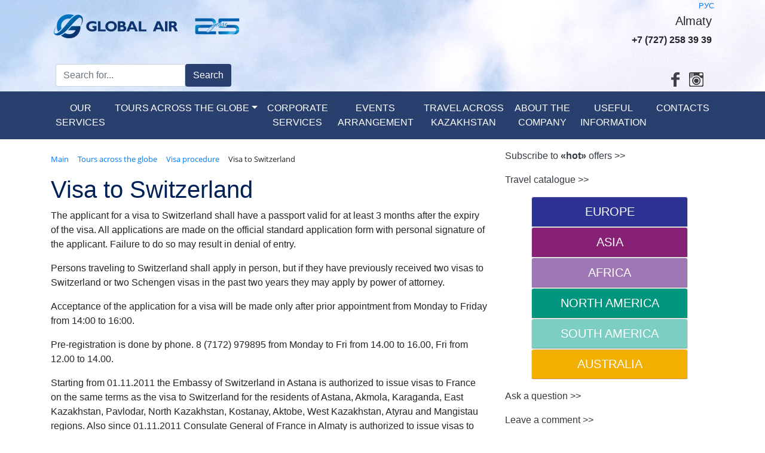

--- FILE ---
content_type: text/html; charset=UTF-8
request_url: https://globalair.kz/en/travel/visas/switzerland/
body_size: 10150
content:
<!DOCTYPE html>
<html lang=en>
<head> 
<meta charset=utf-8>
<meta name="viewport" content="width=device-width, initial-scale=1, shrink-to-fit=no">
<link rel="shortcut icon" href="/favicon.ico" type="image/x-icon">
<meta name="google-site-verification" content="2Dxyy5aVSMFE8Zb4ak6ZHuKpseCZCFNfMYJpa7qIuu0" />
<meta name="google-site-verification" content="OQBvIJ-ZLtu9REtxM7j8H3M-GcP0-sB3wjy3kakHd_k" />
<!-- Global site tag (gtag.js) - Google Analytics -->
<script async src="https://www.googletagmanager.com/gtag/js?id=UA-5630839-1"></script>
<script>
  window.dataLayer = window.dataLayer || [];
  function gtag(){dataLayer.push(arguments);}
  gtag('js', new Date());

  gtag('config', 'UA-5630839-1');
</script>
<link rel="stylesheet" href="https://stackpath.bootstrapcdn.com/bootstrap/4.3.1/css/bootstrap.min.css" integrity="sha384-ggOyR0iXCbMQv3Xipma34MD+dH/1fQ784/j6cY/iJTQUOhcWr7x9JvoRxT2MZw1T" crossorigin="anonymous">
<link href="/bitrix/js/main/core/css/core.min.css?14648391862854" type="text/css" rel="stylesheet" />



<link href="/bitrix/cache/css/s1/ga_kz_en/kernel_main/kernel_main_v1.css?16538974249804" type="text/css"  rel="stylesheet" />
<link href="/bitrix/js/ui/fonts/opensans/ui.font.opensans.min.css?15434626501861" type="text/css"  rel="stylesheet" />
<link href="/bitrix/js/main/popup/dist/main.popup.bundle.min.css?159193412123459" type="text/css"  rel="stylesheet" />
<link href="/bitrix/cache/css/s1/ga_kz_en/template_a5d279702afeaebaf033a1ed6512167f/template_a5d279702afeaebaf033a1ed6512167f_v1.css?16538974242797" type="text/css"  data-template-style="true" rel="stylesheet" />
		<title>Visa to Switzerland</title>
</head>
<body>
	<div class="py-0" style="background-image: url('/img/sky.png');">
		<div class="container">
			<p class="text-right small mb-0"><a href="/ru/" class="lang">РУС</a></p>
			<div class="d-flex justify-content-between align-content-stretch flex-wrap">
				<div class="p-1" style="max-width: 503px;">
					<a href="/en/"><img class="img-fluid d-flex" src="/img/logo.png" alt="Global Air Global Business Travel"></a>
				</div>
				<div class="p-1 d-none d-sm-none d-md-block d-lg-block d-xl-block">
					<h5 class="text-right">Almaty</h5>
					<p class="text-right"><strong>+7 (727) 258 39 39</strong></p>
				</div>
			</div>
			<div class="d-flex justify-content-between">
				<div class="p-2 mt-auto">
					<form action="/en/search/index.php" class="m-0">
					<div class="input-group">
						<input type="text" class="form-control" placeholder="Search for..." aria-label="Search for..." name="q" id="search" autocomplete="on">
						<span class="input-group-btn"><button type="submit" class="btn text-white" type="button" style="background-color: #29406E;">Search</button></span>
					</div>
					</form>
				</div>
				<div class="p-2 mt-auto">
					<a href="https://instagram.com/global_air_holidays/" rel="nofollow" class="social_link insta" target="_blank" title="Instagram"></a>
					<a href="https://www.facebook.com/GlobalAirHolidays" rel="nofollow" class="social_link fb" target="_blank" title="Facebook"></a>
				</div>
			</div>
		</div>
	</div>
	<nav class="navbar navbar-expand-md bg-faded text-uppercase text-center navbar-dark" style="background-color: #29406E;">
		<div class="container">
			<button class="navbar-toggler navbar-toggler-right" type="button" data-toggle="collapse" data-target="#navbarSupportedContent" aria-controls="navbarSupportedContent" aria-expanded="false" aria-label="Toggle navigation"> <span class="navbar-toggler-icon"></span> </button>
			<div class="collapse navbar-collapse" id="navbarSupportedContent">
				<ul class="navbar-nav mr-auto">
					<li class="nav-item dropdown">
						<a class="nav-link text-white" href="/en/services/">Our services</a>
					</li>
					<li class="nav-item dropdown">
						<a class="nav-link dropdown-toggle text-white" href="/en/travel/" id="navbarDropdownMenuLink" data-toggle="dropdown" aria-haspopup="true" aria-expanded="false">Tours across the globe</a>
						<div class="dropdown-menu" style="background-color: #29406E;" aria-labelledby="navbarDropdownMenuLink">
							<a class="dropdown-item text-white" href="/en/travel/catalog/">Travel catalogue</a>
							<a class="dropdown-item text-white" href="/en/travel/#types">Types of leisure</a>
							<a class="dropdown-item text-white" href="/en/travel/visas/">Visa procedure</a>
							<a class="dropdown-item text-white" href="/en/travel/countries/">Countries Guide</a>
						</div>
					</li>
					<li class="nav-item">
						<a class="nav-link text-white" href="/en/business/">Corporate services</a>
					</li>
					<li class="nav-item ">
						<a class="nav-link text-white" href="/en/mice/">Events arrangement</a>
					</li>
					<li class="nav-item dropdown">
						<a class="nav-link text-white" href="/en/kazakhstan/">Travel across Kazakhstan</a>
					</li>
					<li class="nav-item">
						<a class="nav-link text-white" href="/en/about/">About the Company</a>
					</li>
					<li class="nav-item">
						<a class="nav-link text-white" href="/en/information/">Useful information</a>
					</li>
					<li class="nav-item">
						<a class="nav-link text-white" href="/en/contacts/almaty/">Contacts</a>
					</li>
				</ul>
			</div>
		</div>
	</nav>
	<div class="py-0 mt-3">
		<div class="container">
			 <div class="row">
				<div class="col-md-8">
<link href="/bitrix/css/main/font-awesome.css?146483930428777" type="text/css" rel="stylesheet" />
<div class="bx-breadcrumb" itemprop="http://schema.org/breadcrumb" itemscope itemtype="http://schema.org/BreadcrumbList">
			<div class="bx-breadcrumb-item" id="bx_breadcrumb_0" itemprop="itemListElement" itemscope itemtype="http://schema.org/ListItem">
				
				<a href="/en/" title="Main" itemprop="item">
					<span itemprop="name">Main</span>
				</a>
				<meta itemprop="position" content="1" />
			</div>
			<div class="bx-breadcrumb-item" id="bx_breadcrumb_1" itemprop="itemListElement" itemscope itemtype="http://schema.org/ListItem">
				<i class="fa fa-angle-right"></i>
				<a href="/en/travel/" title="Tours across the globe" itemprop="item">
					<span itemprop="name">Tours across the globe</span>
				</a>
				<meta itemprop="position" content="2" />
			</div>
			<div class="bx-breadcrumb-item" id="bx_breadcrumb_2" itemprop="itemListElement" itemscope itemtype="http://schema.org/ListItem">
				<i class="fa fa-angle-right"></i>
				<a href="/en/travel/visas/" title="Visa procedure" itemprop="item">
					<span itemprop="name">Visa procedure</span>
				</a>
				<meta itemprop="position" content="3" />
			</div>
			<div class="bx-breadcrumb-item">
				<i class="fa fa-angle-right"></i>
				<span>Visa to Switzerland</span>
			</div><div style="clear:both"></div></div><h1> <span style="color: #002056;">Visa to Switzerland</span></h1>
<p>
	 The applicant for a visa to Switzerland shall have a passport valid for at least 3 months after the expiry of the visa. All applications are made on the official standard application form with personal signature of the applicant. Failure to do so may result in denial of entry.
</p>
<p>
	 Persons traveling to Switzerland shall apply in person, but if they have previously received two visas to Switzerland or two Schengen visas in the past two years they may apply by power of attorney.
</p>
<p>
	 Acceptance of the application for a visa will be made only after prior appointment from Monday to Friday from 14:00 to 16:00.
</p>
<p>
	 Pre-registration is done by phone. 8 (7172) 979895 from Monday to Fri from 14.00 to 16.00, Fri from 12.00 to 14.00.
</p>
<p>
	 Starting from 01.11.2011 the Embassy of Switzerland in Astana is authorized to issue visas to France on the same terms as the visa to Switzerland for the residents of Astana, Akmola, Karaganda, East Kazakhstan, Pavlodar, North Kazakhstan, Kostanay, Aktobe, West Kazakhstan, Atyrau and Mangistau regions. Also since 01.11.2011 Consulate General of France in Almaty is authorized to issue visas to Switzerland on the same terms as the visa to France for the residents of the city of Almaty, Almaty region, Zhambyl, South Kazakhstan, Kyzylorda regions.
</p>
<p>
	 Documents required for obtaining a Swiss visa:
</p>
<p>
	 note 1: Embassy may require an extract from the commercial register for the host company (copy)
</p>
<p>
	 note 2: usually the first business visa is issued for 7-10 days and is valid for a month, the second (at the invitation of the same company) may be issued for up to three months with multiple entry for 14 days, and the third - for six months with a stay of 30 days.
</p>
<p>
	 Business visa:
</p>
<p>
</p>
<ul>
	<li>
	<p>
		 Application (to be completed in block letters in English or German)
	</p>
 </li>
	<li>
	<p>
		 2 photos (3.5 * 4.5) cm
	</p>
 </li>
	<li>
	<p>
		 Passport, signed by the owner, one copy of the passport of the applicant. The passport shall be issued not earlier than 10 years ago and be valid for at least another 3 months after the departure of the passport holder from the territory of the Schengen area, and the passport shall have at least two blank pages for pasting the visa.
	</p>
 </li>
	<li>
	<p>
		 Copies of the last two Schengen / Swiss visa (if any)
	</p>
 </li>
	<li>
	<p>
		 Original letter of invitation from a company in Switzerland, which shall contain the following information: name, date of birth and position of the invited person, the purpose of the trip (the content), and the length of stay in the dates and number of entries. The invitation letter should clearly state which party assumes the cost of the trip, meals and accommodation.
	</p>
 </li>
	<li>
	<p>
		 Medical insurance (international insurance in euros for the Schengen countries), a copy of medical insurance.
	</p>
 </li>
	<li>
	<p>
		 Certificate from employer stating position and salary, to indicate in tenge, on the letterhead. Order of the trip (in English)
	</p>
 </li>
	<li>
	<p>
		 Statement from the bank, on the availability of funds on the credit card or account (in English)
	</p>
 </li>
	<li>
	<p>
		 Reservation of tickets (when you get a passport with a visa pasted Embassy may request original tickets)
	</p>
 </li>
	<li>
	<p>
		 A notarized power of attorney (allowed handwritten).
	</p>
 </li>
</ul>
<p>
</p>
<p>
	 Travel visa:
</p>
<p>
</p>
<ul>
	<li>
	<p>
		 Passport, signed by the owner, a copy of the applicant's passport. The passport shall be issued not earlier than 10 years ago and be valid for at least another 3 months after the departure of the passport holder from the territory of the Schengen area, and the passport shall have at least two blank pages
	</p>
 </li>
	<li>
	<p>
		 Confirmation of booking hotels or other accommodation. Unclear computer printouts shall not be accepted. In some cases it is necessary to confirm the advance payment for the accommodation.
	</p>
 </li>
	<li>
	<p>
		 About 2 photos (3.5 * 4.5) cm
	</p>
 </li>
	<li>
	<p>
		 Certificate of employment on company letterhead, indicating the date of the employer's recruitment and average monthly wage in tenge (in English), a copy of TIN
	</p>
 </li>
	<li>
	<p>
		 Order granting leave (in English)
	</p>
 </li>
	<li>
	<p>
		 The financial guarantee (certificate from the bank on the availability of funds on the credit card), if the child is accompanied by a baby sitter, a letter of guarantee shall be provided by the person paying for the trip (in English)
	</p>
 </li>
	<li>
	<p>
		 a copy of the flight reservation
	</p>
 </li>
	<li>
	<p>
		 Medical insurance in euro (international insurance), a copy;
	</p>
 </li>
	<li>
	<p>
		 A notarized power of attorney (allowed handwritten)
	</p>
 </li>
</ul>
<p>
</p>
<p>
	 Application for children under 18 years of age shall be signed by both parents, and the application shall be accompanied by copies of the passports of both parents. If only one parent has parental rights, it is necessary to provide a document proving this fact; Birth certificate (original and copy), a copy of the marriage certificate of parents, certificate from the place of study, the consent of the other parent to travel abroad.
</p>
<p>
	 Documents accepted: Monday - Friday from 09.30 to 12.00.
</p>
<p>
	 Documents issued: from 14:00 to 16:00. in the presence of a coupon, which is issued when submitting documents to the Consulate
</p>
<p>
	 Processing time: 5 to 15 working days.
</p>
<p>
	 Cost: Consular fee of 60 euros (payable in tenge), services of GLOBAL AIR - AMERICAN EXPRESS 5000 tenge, shipping documents separately.
</p>
<p>
	 Registration for children up to 6 years is free of charge. For children from 6 years to 12 years the fee is 35 euros (payable in the equivalent in tenge), services of the agency - 5000 tenge.
</p>
<p>
	 In case of refusal or revocation of a visa, application fee and payment for services of GLOBAL AIR - AMERICAN EXPRESS shall not be refunded.
</p>
<p>
	 The size of the consular fee may vary at the discretion of the embassy.
</p>
<p>
	 Embassy reserves the right to request additional documents and personal presence.
</p>
				</div>
				<div class="col-md-4">
					<p><a href="#" class="text-dark" data-toggle="modal" data-target="#subscribe">Subscribe to <b>«hot»</b> offers >></a></p>
					<p><a href="/en/travel/catalog/" class="text-dark">Travel catalogue >></a></p>
					<div class="mx-auto w-75 my-3" id="accordion" role="tablist">
						<div class="card">
							<div class="card-header" role="tab" id="hEurope" style="background-color: #2D3393;">
								<h5 class="text-center mb-0">
									<a data-toggle="collapse" href="#cEurope" aria-expanded="true" aria-controls="cEurope" class="text-white">EUROPE</a>
								</h5>
							</div>
							<div id="cEurope" class="collapse" role="tabpanel" aria-labelledby="hEurope" data-parent="#accordion">
		  						<div class="card-body">
<p><a class="text-dark" href="/en/travel/list.php?section_id=145" >Finland</a></p>
<p><a class="text-dark" href="/en/travel/list.php?section_id=169" >Switzerland</a></p>
								</div>
							</div>
						</div>
						<div class="card">
							<div class="card-header" role="tab" id="hAsia" style="background-color: #872175;">
								<h5 class="text-center mb-0">
									<a data-toggle="collapse" href="#cAsia" aria-expanded="true" aria-controls="cAsia" class="text-white">ASIA</a>
								</h5>
							</div>
							<div id="cAsia" class="collapse" role="tabpanel" aria-labelledby="hAsia" data-parent="#accordion">
		  						<div class="card-body">
<p><a class="text-dark" href="/en/travel/list.php?section_id=70" >Azerbaijan</a></p>
<p><a class="text-dark" href="/en/travel/list.php?section_id=141" >China</a></p>
<p><a class="text-dark" href="/en/travel/list.php?section_id=164" >Maldives</a></p>
<p><a class="text-dark" href="/en/travel/list.php?section_id=142" >Thailand</a></p>
<p><a class="text-dark" href="/en/travel/list.php?section_id=72" >Turkey</a></p>
<p><a class="text-dark" href="/en/travel/list.php?section_id=172" >United Arab Emirates</a></p>
<p><a class="text-dark" href="/en/travel/list.php?section_id=76" >Uzbekistan</a></p>
								</div>
							</div>
						</div>
						<div class="card">
							<div class="card-header" role="tab" id="hAfrica" style="background-color: #9F76B4;">
								<h5 class="text-center mb-0">
									<a data-toggle="collapse" href="#cAfrica" aria-expanded="true" aria-controls="cAfrica" class="text-white">AFRICA</a>
								</h5>
							</div>
							<div id="cAfrica" class="collapse" role="tabpanel" aria-labelledby="hAfrica" data-parent="#accordion">
		  						<div class="card-body">
								</div>
							</div>
						</div>
						<div class="card">
							<div class="card-header" role="tab" id="hNorthAmerica" style="background-color: #00957D;">
								<h5 class="text-center mb-0">
									<a data-toggle="collapse" href="#cNorthAmerica" aria-expanded="true" aria-controls="cNorthAmerica" class="text-white">NORTH AMERICA</a>
								</h5>
							</div>
							<div id="cNorthAmerica" class="collapse" role="tabpanel" aria-labelledby="hNorthAmerica" data-parent="#accordion">
		  						<div class="card-body">
								</div>
							</div>
						</div>
						<div class="card">
							<div class="card-header" role="tab" id="hSouthAmerica" style="background-color: #7BCEC1;">
								<h5 class="text-center mb-0">
									<a data-toggle="collapse" href="#cSouthAmerica" aria-expanded="true" aria-controls="cSouthAmerica" class="text-white">SOUTH AMERICA</a>
								</h5>
							</div>
							<div id="cSouthAmerica" class="collapse" role="tabpanel" aria-labelledby="hSouthAmerica" data-parent="#accordion">
		  						<div class="card-body">
								</div>
							</div>
						</div>
						<div class="card">
							<div class="card-header" role="tab" id="hAustralia" style="background-color: #F2AF00;">
								<h5 class="text-center mb-0">
									<a data-toggle="collapse" href="#cAustralia" aria-expanded="true" aria-controls="cAustralia" class="text-white">AUSTRALIA</a>
								</h5>
							</div>
							<div id="cAustralia" class="collapse" role="tabpanel" aria-labelledby="hAustralia" data-parent="#accordion">
		  						<div class="card-body">
								</div>
							</div>
						</div>
					</div>
					<p></p>
					<p><a href="#" class="text-dark" data-toggle="modal" data-target="#question">Ask a question >></a></p>
					<p><a href="#" class="text-dark" data-toggle="modal" data-target="#feedback">Leave a comment >></a></p>
					<p><a href="http://www.adilet.gov.kz/en/kisa/zapret" rel="nofollow" target="_blank" class="text-dark">List of debtors temporarily restricted <BR>from leaving the Republic of Kazakhstan >></a></p>
					<p><a href="/en/faq/" class="text-dark">FAQ >></a></p>
					<div class="text-center">
<title>Aeroflot</title>					</div>
					<div class="text-center my-2">
<title>Banner</title>					</div>
				</div>
			</div>
		</div>
	</div>
	<div class="py-0 align-items-end d-none d-sm-none d-md-flex d-lg-flex d-xl-flex" style="background: url(/img/bg_footer_start.png) 0 160px repeat-x; height: 248px;">
		<div class="container">
			<div class="row">
				<div class="col-12">
					<img class="mx-auto d-block" src="/img/bg_footer_start_balabal.png" alt="Balbals">
				</div>
			</div>
		</div>
	</div>
	<div style="background-color: #29406E;">
		<div class="container" style="max-width: 720px;">
			<div class="d-flex justify-content-center align-content-stretch flex-wrap text-white">
				<div class="p-3">
					<a href="/en/contacts/almaty/"><h5 class="text-center text-white">Almaty</h5></a>
					<p class="text-center">+7 (727) 258 39 39</p>
				</div>
				<div class="p-3">
					<a href="/en/contacts/astana/"><h5 class="text-center text-white">Astana</h5></a>
					<p class="text-center">+7 (7172) 991 101</p>
				</div>
				<div class="p-3">
					<a href="/en/contacts/atyrau/"><h5 class="text-center text-white">Atyrau</h5></a>
					<p class="text-center">+7 (7122) 930 134</p>
				</div>
				<div class="p-3">
					<a href="/en/contacts/aktau/"><h5 class="text-center text-white">Aktau</h5></a>
					<p class="text-center">+7 (7292) 426 767</p>
				</div>
				<div class="p-3">
					<a href="/en/contacts/aktobe/"><h5 class="text-center text-white">Aktobe</h5></a>
					<p class="text-center">+7 (701) 990 87 08</p>
				</div>
				<div class="p-3">
					<a href="/en/contacts/aksay/"><h5 class="text-center text-white">Aksay</h5></a>
					<p class="text-center">+7 (71133) 92 836</p>
				</div>
				<div class="p-3">
					<a href="/en/contacts/shymkent/"><h5 class="text-center text-white">Shymkent</h5></a>
					<p class="text-center">+7 (7252) 589 726</p>
				</div>
				<div class="p-3">
					<a href="/en/contacts/uralsk/"><h5 class="text-center text-white">Uralsk</h5></a>
					<p class="text-center">+7 (7112) 933 836</p>
				</div>
			</div>
		</div>
		<div class="d-flex justify-content-center">
			<p>
				<a class="text-center text-white mr-5" href="/en/">Main page</a>
 
				<a class="text-center text-white" href="/en/sitemap/">Sitemap</a>
			</p>
		</div>
	</div>
	<p class="small">© Global Air LLC®. All rights reserved.</p>
	<div class="modal fade" id="subscribe" tabindex="-1" role="dialog" aria-labelledby="Subscribe" aria-hidden="true">
		<div class="modal-dialog modal-lg" role="document">
			<div class="modal-content">
				<div class="modal-header">
					<h5 class="modal-title">Subscribe</h5>
					<button type="button" class="close" data-dismiss="modal" aria-label="Close"><span aria-hidden="true">&times;</span></button>
				</div>
				<div class="modal-body">


<form name="SIMPLE_FORM_14" action="/en/travel/visas/switzerland/" method="POST" enctype="multipart/form-data"><input type="hidden" name="sessid" id="sessid" value="916d2b8f9bda0f50e547c786e6b1eb94" /><input type="hidden" name="WEB_FORM_ID" value="14" />
<table>
	<tr>
		<td>	<h3>Subscribe to «hot» offers</h3>

			<p>To get the latest, useful and up-to-date information on travel, &quot;hot&quot; tours, please leave your contacts, you will be added to the mailing list (you can unsubscribe at any time).</p>
		</td>
	</tr>
	</table>
<table class="form-table data-table">
	<thead>
		<tr>
			<th colspan="2"> </th>
		</tr>
	</thead>
	<tbody>
			<tr>
			<td>
								Name<font color='red'><span class='form-required starrequired'>*</span></font>							</td>
			<td><input type="text"  class="inputtext"  name="form_text_104" value=""></td>
		</tr>
			<tr>
			<td>
								Email<font color='red'><span class='form-required starrequired'>*</span></font>							</td>
			<td><input type="text"  class="inputtext"  name="form_text_105" value=""></td>
		</tr>
			<tr>
			<td>
								Contact number							</td>
			<td><input type="text"  class="inputtext"  name="form_text_106" value=""></td>
		</tr>
			<tr>
			<th colspan="2"><b>Protection from automated form filling</b></th>
		</tr>
		<tr>
			<td> </td>
			<td><input type="hidden" name="captcha_sid" value="02da4ae940e0a275f3b6c5fc41f459be" /><img src="/bitrix/tools/captcha.php?captcha_sid=02da4ae940e0a275f3b6c5fc41f459be" width="180" height="40" alt="CAPTCHA" /></td>
		</tr>
		<tr>
			<td>Please type in the symbols shown in the image above<font color='red'><span class='form-required starrequired'>*</span></font></td>
			<td><input type="text" name="captcha_word" size="30" maxlength="50" value="" class="inputtext" /></td>
		</tr>
	</tbody>
	<tfoot>
		<tr>
			<th colspan="2">
								 <input type="reset" value="Reset" />
				<input  type="submit" name="web_form_submit" value="Send" />
			</th>
		</tr>
	</tfoot>
</table>
<p>
<font color='red'><span class='form-required starrequired'>*</span></font> - Required fields
</p>
</form>				</div>
			</div>
		</div>
	</div>
	<div class="modal fade" id="bookTour" tabindex="-1" role="dialog" aria-labelledby="BookTour" aria-hidden="true">
		<div class="modal-dialog modal-lg" role="document">
			<div class="modal-content">
				<div class="modal-header">
					<h5 class="modal-title">Book a tour</h5>
					<button type="button" class="close" data-dismiss="modal" aria-label="Close"><span aria-hidden="true">&times;</span></button>
				</div>
				<div class="modal-body">


<form name="SIMPLE_FORM_10" action="/en/travel/visas/switzerland/" method="POST" enctype="multipart/form-data"><input type="hidden" name="sessid" id="sessid_1" value="916d2b8f9bda0f50e547c786e6b1eb94" /><input type="hidden" name="WEB_FORM_ID" value="10" />
<table>
	<tr>
		<td>	<h3>Book a tour</h3>

			<p>Please select what suits you. We will contact you as soon as possible and offer the best options for your trip:</p>
		</td>
	</tr>
	</table>
<table class="form-table data-table">
	<thead>
		<tr>
			<th colspan="2"> </th>
		</tr>
	</thead>
	<tbody>
			<tr>
			<td>
								Departure city<font color='red'><span class='form-required starrequired'>*</span></font>							</td>
			<td><input type="text"  class="inputtext"  name="form_text_64" value=""></td>
		</tr>
			<tr>
			<td>
								Destination country<font color='red'><span class='form-required starrequired'>*</span></font>							</td>
			<td><input type="text"  class="inputtext"  name="form_text_65" value=""></td>
		</tr>
			<tr>
			<td>
								Destination city							</td>
			<td><input type="text"  class="inputtext"  name="form_text_66" value=""></td>
		</tr>
			<tr>
			<td>
								Proposed date of visit from<font color='red'><span class='form-required starrequired'>*</span></font>							</td>
			<td><input type="text"  name="form_date_67" id="form_date_oRTkIMdt" value="" size="0" /><img src="/bitrix/js/main/core/images/calendar-icon.gif" alt="Выбрать дату в календаре" class="calendar-icon" onclick="BX.calendar({node:this, field:'form_date_oRTkIMdt', form: 'SIMPLE_FORM_10', bTime: false, currentTime: '1768864732', bHideTime: false});" onmouseover="BX.addClass(this, 'calendar-icon-hover');" onmouseout="BX.removeClass(this, 'calendar-icon-hover');" border="0"/> (DD.MM.YYYY)</td>
		</tr>
			<tr>
			<td>
								Proposed date of visit until							</td>
			<td><input type="text"  name="form_date_68" id="form_date_RVssw1Xv" value="" size="0" /><img src="/bitrix/js/main/core/images/calendar-icon.gif" alt="Выбрать дату в календаре" class="calendar-icon" onclick="BX.calendar({node:this, field:'form_date_RVssw1Xv', form: 'SIMPLE_FORM_10', bTime: false, currentTime: '1768864732', bHideTime: false});" onmouseover="BX.addClass(this, 'calendar-icon-hover');" onmouseout="BX.removeClass(this, 'calendar-icon-hover');" border="0"/> (DD.MM.YYYY)</td>
		</tr>
			<tr>
			<td>
								Number of adults<font color='red'><span class='form-required starrequired'>*</span></font>							</td>
			<td><input type="text"  class="inputtext"  name="form_text_69" value=""></td>
		</tr>
			<tr>
			<td>
								Number of children							</td>
			<td><input type="text"  class="inputtext"  name="form_text_70" value=""></td>
		</tr>
			<tr>
			<td>
								Types of leisure							</td>
			<td><select  class="inputselect"  name="form_dropdown_SIMPLE_QUESTION_538" id="form_dropdown_SIMPLE_QUESTION_538"><option value="71">Beach vacation</option><option value="72">Medical and health tourism</option><option value="73">Study abroad</option><option value="74">Wedding tour</option><option value="75">Event Tours</option><option value="76">Ethnic tourism</option><option value="77">Ski tour</option><option value="78">Cruise</option><option value="79">Diving</option><option value="80">Shoping</option><option value="81">Extreme tourism</option><option value="82">Kazakstan</option><option value="83">other</option></select></td>
		</tr>
			<tr>
			<td>
								Hotel rating							</td>
			<td><select  class="inputselect"  name="form_dropdown_SIMPLE_QUESTION_163" id="form_dropdown_SIMPLE_QUESTION_163"><option value="84">*</option><option value="85">**</option><option value="86">***</option><option value="87">****</option><option value="88">*****</option></select></td>
		</tr>
			<tr>
			<td>
								Special requests							</td>
			<td><textarea name="form_textarea_89" cols="40" rows="5" class="inputtextarea" ></textarea></td>
		</tr>
			<tr>
			<td>
								Your name<font color='red'><span class='form-required starrequired'>*</span></font>							</td>
			<td><input type="text"  class="inputtext"  name="form_text_90" value=""></td>
		</tr>
			<tr>
			<td>
								Email address<font color='red'><span class='form-required starrequired'>*</span></font>							</td>
			<td><input type="text"  class="inputtext"  name="form_email_91" value="" size="0" /></td>
		</tr>
			<tr>
			<td>
								Contact number<font color='red'><span class='form-required starrequired'>*</span></font>							</td>
			<td><input type="text"  class="inputtext"  name="form_text_92" value=""></td>
		</tr>
			<tr>
			<th colspan="2"><b>Protection from automated form filling</b></th>
		</tr>
		<tr>
			<td> </td>
			<td><input type="hidden" name="captcha_sid" value="08afd57ec535e7464b24abb059c399d0" /><img src="/bitrix/tools/captcha.php?captcha_sid=08afd57ec535e7464b24abb059c399d0" width="180" height="40" alt="CAPTCHA" /></td>
		</tr>
		<tr>
			<td>Please type in the symbols shown in the image above<font color='red'><span class='form-required starrequired'>*</span></font></td>
			<td><input type="text" name="captcha_word" size="30" maxlength="50" value="" class="inputtext" /></td>
		</tr>
	</tbody>
	<tfoot>
		<tr>
			<th colspan="2">
								 <input type="reset" value="Reset" />
				<input  type="submit" name="web_form_submit" value="Send" />
			</th>
		</tr>
	</tfoot>
</table>
<p>
<font color='red'><span class='form-required starrequired'>*</span></font> - Required fields
</p>
</form>				</div>
			</div>
		</div>
	</div>
	<div class="modal fade" id="railway" tabindex="-1" role="dialog" aria-labelledby="Railway" aria-hidden="true">
		<div class="modal-dialog modal-lg" role="document">
			<div class="modal-content">
				<div class="modal-header">
					<h5 class="modal-title">Order railway tickets</h5>
					<button type="button" class="close" data-dismiss="modal" aria-label="Close"><span aria-hidden="true">&times;</span></button>
				</div>
				<div class="modal-body">


<form name="SIMPLE_FORM_11" action="/en/travel/visas/switzerland/" method="POST" enctype="multipart/form-data"><input type="hidden" name="sessid" id="sessid_2" value="916d2b8f9bda0f50e547c786e6b1eb94" /><input type="hidden" name="WEB_FORM_ID" value="11" />
<table>
	<tr>
		<td>	<h3>Order railway tickets</h3>

			<p>To book train tickets, please leave your contacts, we will contact you as soon as possible and offer the best options for travel.</p>
		</td>
	</tr>
	</table>
<table class="form-table data-table">
	<thead>
		<tr>
			<th colspan="2"> </th>
		</tr>
	</thead>
	<tbody>
			<tr>
			<td>
								Name<font color='red'><span class='form-required starrequired'>*</span></font>							</td>
			<td><input type="text"  class="inputtext"  name="form_text_93" value=""></td>
		</tr>
			<tr>
			<td>
								Email<font color='red'><span class='form-required starrequired'>*</span></font>							</td>
			<td><input type="text"  class="inputtext"  name="form_text_94" value=""></td>
		</tr>
			<tr>
			<td>
								Contact number<font color='red'><span class='form-required starrequired'>*</span></font>							</td>
			<td><input type="text"  class="inputtext"  name="form_text_95" value=""></td>
		</tr>
			<tr>
			<th colspan="2"><b>Protection from automated form filling</b></th>
		</tr>
		<tr>
			<td> </td>
			<td><input type="hidden" name="captcha_sid" value="02fe8774acf114cf25d86d1342228f83" /><img src="/bitrix/tools/captcha.php?captcha_sid=02fe8774acf114cf25d86d1342228f83" width="180" height="40" alt="CAPTCHA" /></td>
		</tr>
		<tr>
			<td>Please type in the symbols shown in the image above<font color='red'><span class='form-required starrequired'>*</span></font></td>
			<td><input type="text" name="captcha_word" size="30" maxlength="50" value="" class="inputtext" /></td>
		</tr>
	</tbody>
	<tfoot>
		<tr>
			<th colspan="2">
								 <input type="reset" value="Reset" />
				<input  type="submit" name="web_form_submit" value="Send" />
			</th>
		</tr>
	</tfoot>
</table>
<p>
<font color='red'><span class='form-required starrequired'>*</span></font> - Required fields
</p>
</form>				</div>
			</div>
		</div>
	</div>
	<div class="modal fade" id="question" tabindex="-1" role="dialog" aria-labelledby="Question" aria-hidden="true">
		<div class="modal-dialog modal-lg" role="document">
			<div class="modal-content">
				<div class="modal-header">
					<h5 class="modal-title">Ask a question</h5>
					<button type="button" class="close" data-dismiss="modal" aria-label="Close"><span aria-hidden="true">&times;</span></button>
				</div>
				<div class="modal-body">


<form name="SIMPLE_FORM_12" action="/en/travel/visas/switzerland/" method="POST" enctype="multipart/form-data"><input type="hidden" name="sessid" id="sessid_3" value="916d2b8f9bda0f50e547c786e6b1eb94" /><input type="hidden" name="WEB_FORM_ID" value="12" />
<table>
	<tr>
		<td>	<h3>Ask a question</h3>

			<p>Ask us a question and we will contact you to provide the necessary information.</p>
		</td>
	</tr>
	</table>
<table class="form-table data-table">
	<thead>
		<tr>
			<th colspan="2"> </th>
		</tr>
	</thead>
	<tbody>
			<tr>
			<td>
								Question<font color='red'><span class='form-required starrequired'>*</span></font>							</td>
			<td><textarea name="form_textarea_96" cols="40" rows="5" class="inputtextarea" ></textarea></td>
		</tr>
			<tr>
			<td>
								Name<font color='red'><span class='form-required starrequired'>*</span></font>							</td>
			<td><input type="text"  class="inputtext"  name="form_text_97" value=""></td>
		</tr>
			<tr>
			<td>
								Email<font color='red'><span class='form-required starrequired'>*</span></font>							</td>
			<td><input type="text"  class="inputtext"  name="form_text_98" value=""></td>
		</tr>
			<tr>
			<td>
								Contact number							</td>
			<td><input type="text"  class="inputtext"  name="form_text_99" value=""></td>
		</tr>
			<tr>
			<th colspan="2"><b>Protection from automated form filling</b></th>
		</tr>
		<tr>
			<td> </td>
			<td><input type="hidden" name="captcha_sid" value="0ee4552a12bc94ad41a7d9757489d359" /><img src="/bitrix/tools/captcha.php?captcha_sid=0ee4552a12bc94ad41a7d9757489d359" width="180" height="40" alt="CAPTCHA" /></td>
		</tr>
		<tr>
			<td>Please type in the symbols shown in the image above<font color='red'><span class='form-required starrequired'>*</span></font></td>
			<td><input type="text" name="captcha_word" size="30" maxlength="50" value="" class="inputtext" /></td>
		</tr>
	</tbody>
	<tfoot>
		<tr>
			<th colspan="2">
								 <input type="reset" value="Reset" />
				<input  type="submit" name="web_form_submit" value="Send" />
			</th>
		</tr>
	</tfoot>
</table>
<p>
<font color='red'><span class='form-required starrequired'>*</span></font> - Required fields
</p>
</form>				</div>
			</div>
		</div>
	</div>
	<div class="modal fade" id="feedback" tabindex="-1" role="dialog" aria-labelledby="Feedback" aria-hidden="true">
		<div class="modal-dialog modal-lg" role="document">
			<div class="modal-content">
				<div class="modal-header">
					<h5 class="modal-title">Leave a comment</h5>
					<button type="button" class="close" data-dismiss="modal" aria-label="Close"><span aria-hidden="true">&times;</span></button>
				</div>
				<div class="modal-body">


<form name="SIMPLE_FORM_13" action="/en/travel/visas/switzerland/" method="POST" enctype="multipart/form-data"><input type="hidden" name="sessid" id="sessid_4" value="916d2b8f9bda0f50e547c786e6b1eb94" /><input type="hidden" name="WEB_FORM_ID" value="13" />
<table>
	<tr>
		<td>	<h3>Leave a comment</h3>

			<p>You can leave your feedback, requests, suggestions, or otherwise.</p>
		</td>
	</tr>
	</table>
<table class="form-table data-table">
	<thead>
		<tr>
			<th colspan="2"> </th>
		</tr>
	</thead>
	<tbody>
			<tr>
			<td>
								Feedback<font color='red'><span class='form-required starrequired'>*</span></font>							</td>
			<td><textarea name="form_textarea_100" cols="40" rows="5" class="inputtextarea" ></textarea></td>
		</tr>
			<tr>
			<td>
								Name<font color='red'><span class='form-required starrequired'>*</span></font>							</td>
			<td><input type="text"  class="inputtext"  name="form_text_101" value=""></td>
		</tr>
			<tr>
			<td>
								Email<font color='red'><span class='form-required starrequired'>*</span></font>							</td>
			<td><input type="text"  class="inputtext"  name="form_text_102" value=""></td>
		</tr>
			<tr>
			<td>
								Contact number							</td>
			<td><input type="text"  class="inputtext"  name="form_text_103" value=""></td>
		</tr>
			<tr>
			<th colspan="2"><b>Protection from automated form filling</b></th>
		</tr>
		<tr>
			<td> </td>
			<td><input type="hidden" name="captcha_sid" value="00eb3ed15f86df18b5c92eb5580452be" /><img src="/bitrix/tools/captcha.php?captcha_sid=00eb3ed15f86df18b5c92eb5580452be" width="180" height="40" alt="CAPTCHA" /></td>
		</tr>
		<tr>
			<td>Please type in the symbols shown in the image above<font color='red'><span class='form-required starrequired'>*</span></font></td>
			<td><input type="text" name="captcha_word" size="30" maxlength="50" value="" class="inputtext" /></td>
		</tr>
	</tbody>
	<tfoot>
		<tr>
			<th colspan="2">
								 <input type="reset" value="Reset" />
				<input  type="submit" name="web_form_submit" value="Send" />
			</th>
		</tr>
	</tfoot>
</table>
<p>
<font color='red'><span class='form-required starrequired'>*</span></font> - Required fields
</p>
</form>				</div>
			</div>
		</div>
	</div>
<!-- Scripts -->
<script type="text/javascript">if(!window.BX)window.BX={};if(!window.BX.message)window.BX.message=function(mess){if(typeof mess==='object'){for(let i in mess) {BX.message[i]=mess[i];} return true;}};</script>
<script type="text/javascript">(window.BX||top.BX).message({'JS_CORE_LOADING':'Загрузка...','JS_CORE_NO_DATA':'- Нет данных -','JS_CORE_WINDOW_CLOSE':'Закрыть','JS_CORE_WINDOW_EXPAND':'Развернуть','JS_CORE_WINDOW_NARROW':'Свернуть в окно','JS_CORE_WINDOW_SAVE':'Сохранить','JS_CORE_WINDOW_CANCEL':'Отменить','JS_CORE_WINDOW_CONTINUE':'Продолжить','JS_CORE_H':'ч','JS_CORE_M':'м','JS_CORE_S':'с','JSADM_AI_HIDE_EXTRA':'Скрыть лишние','JSADM_AI_ALL_NOTIF':'Показать все','JSADM_AUTH_REQ':'Требуется авторизация!','JS_CORE_WINDOW_AUTH':'Войти','JS_CORE_IMAGE_FULL':'Полный размер'});</script>

<script type="text/javascript" src="/bitrix/js/main/core/core.js?1601609223549323"></script>

<script>BX.setJSList(['/bitrix/js/main/core/core_ajax.js','/bitrix/js/main/core/core_promise.js','/bitrix/js/main/polyfill/promise/js/promise.js','/bitrix/js/main/loadext/loadext.js','/bitrix/js/main/loadext/extension.js','/bitrix/js/main/polyfill/promise/js/promise.js','/bitrix/js/main/polyfill/find/js/find.js','/bitrix/js/main/polyfill/includes/js/includes.js','/bitrix/js/main/polyfill/matches/js/matches.js','/bitrix/js/ui/polyfill/closest/js/closest.js','/bitrix/js/main/polyfill/fill/main.polyfill.fill.js','/bitrix/js/main/polyfill/find/js/find.js','/bitrix/js/main/polyfill/matches/js/matches.js','/bitrix/js/main/polyfill/core/dist/polyfill.bundle.js','/bitrix/js/main/core/core.js','/bitrix/js/main/polyfill/intersectionobserver/js/intersectionobserver.js','/bitrix/js/main/lazyload/dist/lazyload.bundle.js','/bitrix/js/main/polyfill/core/dist/polyfill.bundle.js','/bitrix/js/main/parambag/dist/parambag.bundle.js']);
BX.setCSSList(['/bitrix/js/main/core/css/core.css','/bitrix/js/main/lazyload/dist/lazyload.bundle.css','/bitrix/js/main/parambag/dist/parambag.bundle.css']);</script>
<script type="text/javascript">(window.BX||top.BX).message({'AMPM_MODE':false});(window.BX||top.BX).message({'MONTH_1':'Январь','MONTH_2':'Февраль','MONTH_3':'Март','MONTH_4':'Апрель','MONTH_5':'Май','MONTH_6':'Июнь','MONTH_7':'Июль','MONTH_8':'Август','MONTH_9':'Сентябрь','MONTH_10':'Октябрь','MONTH_11':'Ноябрь','MONTH_12':'Декабрь','MONTH_1_S':'января','MONTH_2_S':'февраля','MONTH_3_S':'марта','MONTH_4_S':'апреля','MONTH_5_S':'мая','MONTH_6_S':'июня','MONTH_7_S':'июля','MONTH_8_S':'августа','MONTH_9_S':'сентября','MONTH_10_S':'октября','MONTH_11_S':'ноября','MONTH_12_S':'декабря','MON_1':'янв','MON_2':'фев','MON_3':'мар','MON_4':'апр','MON_5':'май','MON_6':'июн','MON_7':'июл','MON_8':'авг','MON_9':'сен','MON_10':'окт','MON_11':'ноя','MON_12':'дек','DAY_OF_WEEK_0':'Воскресенье','DAY_OF_WEEK_1':'Понедельник','DAY_OF_WEEK_2':'Вторник','DAY_OF_WEEK_3':'Среда','DAY_OF_WEEK_4':'Четверг','DAY_OF_WEEK_5':'Пятница','DAY_OF_WEEK_6':'Суббота','DOW_0':'Вс','DOW_1':'Пн','DOW_2':'Вт','DOW_3':'Ср','DOW_4':'Чт','DOW_5':'Пт','DOW_6':'Сб','FD_SECOND_AGO_0':'#VALUE# секунд назад','FD_SECOND_AGO_1':'#VALUE# секунду назад','FD_SECOND_AGO_10_20':'#VALUE# секунд назад','FD_SECOND_AGO_MOD_1':'#VALUE# секунду назад','FD_SECOND_AGO_MOD_2_4':'#VALUE# секунды назад','FD_SECOND_AGO_MOD_OTHER':'#VALUE# секунд назад','FD_SECOND_DIFF_0':'#VALUE# секунд','FD_SECOND_DIFF_1':'#VALUE# секунда','FD_SECOND_DIFF_10_20':'#VALUE# секунд','FD_SECOND_DIFF_MOD_1':'#VALUE# секунда','FD_SECOND_DIFF_MOD_2_4':'#VALUE# секунды','FD_SECOND_DIFF_MOD_OTHER':'#VALUE# секунд','FD_SECOND_SHORT':'#VALUE#с','FD_MINUTE_AGO_0':'#VALUE# минут назад','FD_MINUTE_AGO_1':'#VALUE# минуту назад','FD_MINUTE_AGO_10_20':'#VALUE# минут назад','FD_MINUTE_AGO_MOD_1':'#VALUE# минуту назад','FD_MINUTE_AGO_MOD_2_4':'#VALUE# минуты назад','FD_MINUTE_AGO_MOD_OTHER':'#VALUE# минут назад','FD_MINUTE_DIFF_0':'#VALUE# минут','FD_MINUTE_DIFF_1':'#VALUE# минута','FD_MINUTE_DIFF_10_20':'#VALUE# минут','FD_MINUTE_DIFF_MOD_1':'#VALUE# минута','FD_MINUTE_DIFF_MOD_2_4':'#VALUE# минуты','FD_MINUTE_DIFF_MOD_OTHER':'#VALUE# минут','FD_MINUTE_0':'#VALUE# минут','FD_MINUTE_1':'#VALUE# минуту','FD_MINUTE_10_20':'#VALUE# минут','FD_MINUTE_MOD_1':'#VALUE# минуту','FD_MINUTE_MOD_2_4':'#VALUE# минуты','FD_MINUTE_MOD_OTHER':'#VALUE# минут','FD_MINUTE_SHORT':'#VALUE#мин','FD_HOUR_AGO_0':'#VALUE# часов назад','FD_HOUR_AGO_1':'#VALUE# час назад','FD_HOUR_AGO_10_20':'#VALUE# часов назад','FD_HOUR_AGO_MOD_1':'#VALUE# час назад','FD_HOUR_AGO_MOD_2_4':'#VALUE# часа назад','FD_HOUR_AGO_MOD_OTHER':'#VALUE# часов назад','FD_HOUR_DIFF_0':'#VALUE# часов','FD_HOUR_DIFF_1':'#VALUE# час','FD_HOUR_DIFF_10_20':'#VALUE# часов','FD_HOUR_DIFF_MOD_1':'#VALUE# час','FD_HOUR_DIFF_MOD_2_4':'#VALUE# часа','FD_HOUR_DIFF_MOD_OTHER':'#VALUE# часов','FD_HOUR_SHORT':'#VALUE#ч','FD_YESTERDAY':'вчера','FD_TODAY':'сегодня','FD_TOMORROW':'завтра','FD_DAY_AGO_0':'#VALUE# дней назад','FD_DAY_AGO_1':'#VALUE# день назад','FD_DAY_AGO_10_20':'#VALUE# дней назад','FD_DAY_AGO_MOD_1':'#VALUE# день назад','FD_DAY_AGO_MOD_2_4':'#VALUE# дня назад','FD_DAY_AGO_MOD_OTHER':'#VALUE# дней назад','FD_DAY_DIFF_0':'#VALUE# дней','FD_DAY_DIFF_1':'#VALUE# день','FD_DAY_DIFF_10_20':'#VALUE# дней','FD_DAY_DIFF_MOD_1':'#VALUE# день','FD_DAY_DIFF_MOD_2_4':'#VALUE# дня','FD_DAY_DIFF_MOD_OTHER':'#VALUE# дней','FD_DAY_AT_TIME':'#DAY# в #TIME#','FD_DAY_SHORT':'#VALUE#д','FD_MONTH_AGO_0':'#VALUE# месяцев назад','FD_MONTH_AGO_1':'#VALUE# месяц назад','FD_MONTH_AGO_10_20':'#VALUE# месяцев назад','FD_MONTH_AGO_MOD_1':'#VALUE# месяц назад','FD_MONTH_AGO_MOD_2_4':'#VALUE# месяца назад','FD_MONTH_AGO_MOD_OTHER':'#VALUE# месяцев назад','FD_MONTH_DIFF_0':'#VALUE# месяцев','FD_MONTH_DIFF_1':'#VALUE# месяц','FD_MONTH_DIFF_10_20':'#VALUE# месяцев','FD_MONTH_DIFF_MOD_1':'#VALUE# месяц','FD_MONTH_DIFF_MOD_2_4':'#VALUE# месяца','FD_MONTH_DIFF_MOD_OTHER':'#VALUE# месяцев','FD_MONTH_SHORT':'#VALUE#мес','FD_YEARS_AGO_0':'#VALUE# лет назад','FD_YEARS_AGO_1':'#VALUE# год назад','FD_YEARS_AGO_10_20':'#VALUE# лет назад','FD_YEARS_AGO_MOD_1':'#VALUE# год назад','FD_YEARS_AGO_MOD_2_4':'#VALUE# года назад','FD_YEARS_AGO_MOD_OTHER':'#VALUE# лет назад','FD_YEARS_DIFF_0':'#VALUE# лет','FD_YEARS_DIFF_1':'#VALUE# год','FD_YEARS_DIFF_10_20':'#VALUE# лет','FD_YEARS_DIFF_MOD_1':'#VALUE# год','FD_YEARS_DIFF_MOD_2_4':'#VALUE# года','FD_YEARS_DIFF_MOD_OTHER':'#VALUE# лет','FD_YEARS_SHORT_0':'#VALUE#л','FD_YEARS_SHORT_1':'#VALUE#г','FD_YEARS_SHORT_10_20':'#VALUE#л','FD_YEARS_SHORT_MOD_1':'#VALUE#г','FD_YEARS_SHORT_MOD_2_4':'#VALUE#г','FD_YEARS_SHORT_MOD_OTHER':'#VALUE#л','CAL_BUTTON':'Выбрать','CAL_TIME_SET':'Установить время','CAL_TIME':'Время','FD_LAST_SEEN_TOMORROW':'завтра в #TIME#','FD_LAST_SEEN_NOW':'только что','FD_LAST_SEEN_TODAY':'сегодня в #TIME#','FD_LAST_SEEN_YESTERDAY':'вчера в #TIME#','FD_LAST_SEEN_MORE_YEAR':'более года назад'});</script>
<script type="text/javascript">(window.BX||top.BX).message({'WEEK_START':'1'});</script>
<script type="text/javascript">(window.BX||top.BX).message({'LANGUAGE_ID':'ru','FORMAT_DATE':'DD.MM.YYYY','FORMAT_DATETIME':'DD.MM.YYYY HH:MI:SS','COOKIE_PREFIX':'BITRIX_SM','SERVER_TZ_OFFSET':'18000','SITE_ID':'s1','SITE_DIR':'/','USER_ID':'','SERVER_TIME':'1768846732','USER_TZ_OFFSET':'0','USER_TZ_AUTO':'Y','bitrix_sessid':'916d2b8f9bda0f50e547c786e6b1eb94'});</script>


<script type="text/javascript" src="/bitrix/js/main/polyfill/customevent/main.polyfill.customevent.min.js?1547695066556"></script>
<script type="text/javascript" src="/bitrix/js/ui/dexie/dist/dexie.bitrix.bundle.min.js?159193419460291"></script>
<script type="text/javascript" src="/bitrix/js/main/core/core_ls.min.js?14648391867365"></script>
<script type="text/javascript" src="/bitrix/js/main/core/core_fx.js?149179496516888"></script>
<script type="text/javascript" src="/bitrix/js/main/core/core_frame_cache.min.js?160160922210532"></script>
<script type="text/javascript" src="/bitrix/js/main/popup/dist/main.popup.bundle.min.js?159859417558041"></script>
<script type="text/javascript" src="/bitrix/js/main/date/main.date.min.js?158096885416360"></script>
<script type="text/javascript" src="/bitrix/js/main/core/core_date.min.js?158096885424935"></script>
<script type="text/javascript">BX.setCSSList(['/bitrix/js/main/core/css/core_date.css','/bitrix/components/bitrix/breadcrumb/templates/.default/style.css','/bitrix/components/bitrix/form.result.new/templates/form_ga_en/style.css','/bitrix/templates/ga_kz_en/styles.css','/bitrix/templates/ga_kz_en/template_styles.css']);</script>


<script type="text/javascript">var _ba = _ba || []; _ba.push(["aid", "6d1eb630040d7d4a0e90c7f3c2f93ce3"]); _ba.push(["host", "globalair.kz"]); (function() {var ba = document.createElement("script"); ba.type = "text/javascript"; ba.async = true;ba.src = (document.location.protocol == "https:" ? "https://" : "http://") + "bitrix.info/ba.js";var s = document.getElementsByTagName("script")[0];s.parentNode.insertBefore(ba, s);})();</script>


<script>
$(document).on("click", ".more", function(event){
    event.preventDefault();
    $(this).next().toggle();
}); 
</script>
<!-- !Scripts -->
<!-- Yandex.Metrika counter -->
<script type="text/javascript">
(function (d, w, c) {
    (w[c] = w[c] || []).push(function() {
        try {
            w.yaCounter28434086 = new Ya.Metrika({id:28434086,
                    webvisor:true,
                    clickmap:true,
                    trackLinks:true,
                    accurateTrackBounce:true,
                    ut:"noindex"});
        } catch(e) { }
    });

    var n = d.getElementsByTagName("script")[0],
        s = d.createElement("script"),
        f = function () { n.parentNode.insertBefore(s, n); };
    s.type = "text/javascript";
    s.async = true;
    s.src = (d.location.protocol == "https:" ? "https:" : "http:") + "//mc.yandex.ru/metrika/watch.js";

    if (w.opera == "[object Opera]") {
        d.addEventListener("DOMContentLoaded", f, false);
    } else { f(); }
})(document, window, "yandex_metrika_callbacks");
</script>
<noscript><div><img src="//mc.yandex.ru/watch/28434086?ut=noindex" style="position:absolute; left:-9999px;" alt="Yandex" /></div></noscript>
<!-- /Yandex.Metrika counter -->
<script src="https://code.jquery.com/jquery-3.3.1.slim.min.js" integrity="sha384-q8i/X+965DzO0rT7abK41JStQIAqVgRVzpbzo5smXKp4YfRvH+8abtTE1Pi6jizo" crossorigin="anonymous"></script>
<script src="https://cdnjs.cloudflare.com/ajax/libs/popper.js/1.14.7/umd/popper.min.js" integrity="sha384-UO2eT0CpHqdSJQ6hJty5KVphtPhzWj9WO1clHTMGa3JDZwrnQq4sF86dIHNDz0W1" crossorigin="anonymous"></script>
<script src="https://stackpath.bootstrapcdn.com/bootstrap/4.3.1/js/bootstrap.min.js" integrity="sha384-JjSmVgyd0p3pXB1rRibZUAYoIIy6OrQ6VrjIEaFf/nJGzIxFDsf4x0xIM+B07jRM" crossorigin="anonymous"></script>
</body>
</html>

--- FILE ---
content_type: text/css
request_url: https://globalair.kz/bitrix/cache/css/s1/ga_kz_en/template_a5d279702afeaebaf033a1ed6512167f/template_a5d279702afeaebaf033a1ed6512167f_v1.css?16538974242797
body_size: 813
content:


/* Start:/bitrix/components/bitrix/breadcrumb/templates/.default/style.min.css?1479182312467*/
.bx-breadcrumb{margin:10px 0}.bx-breadcrumb i{color:#b5bdc2;line-height:13px;font-size:12px;vertical-align:middle;margin-right:5px}.bx-breadcrumb .bx-breadcrumb-item{float:left;margin-bottom:10px;white-space:nowrap;line-height:13px;vertical-align:middle;margin-right:10px}.bx-breadcrumb .bx-breadcrumb-item span{font-family:"Open Sans",Arial,"Helvetica Neue",Helvetica,sans-serif;font-size:13px;white-space:normal}.bx-breadcrumb .bx-breadcrumb-item a{border-bottom:0}
/* End */


/* Start:/bitrix/components/bitrix/form.result.new/templates/form_ga_en/style.css?1480933032625*/
table.form-table
{
	width:100%;
	background-color: #d6e5f4;
	border-collapse:collapse;
	font-size:100%;
	font-weight:normal;
	line-height:160%;
}

table.form-table th, table.form-table td
{
	border:1px solid #ADC3D5;
	padding: 5px 5px;
	vertical-align:top;
}

table.form-table th
{
	background-image:url(/bitrix/components/bitrix/form.result.new/templates/form_ga_en/images/table_head.gif);
	background-repeat:repeat-x;
	text-align: left;
	color:#25639A;
}


table.form-table td
{
	padding: 5px 5px;
}

.form-required 
{
	color: red;
}

.error-fld {
	display: block;
	float: left;
	height: 13px;
	width: 15px;
	background-repeat: no-repeat;
	background-image: url(/bitrix/components/bitrix/form.result.new/templates/form_ga_en/images/icon_warn.gif);
}
/* End */


/* Start:/bitrix/templates/ga_kz_en/styles.css?165389179248*/
.more {display:inline-block; margin: 0 0 1em 0;}
/* End */


/* Start:/bitrix/templates/ga_kz_en/template_styles.css?1653891792845*/
.social_link {width:34px; height:24px; text-align:center; vertical-align: middle; float: right;}
.social_link:hover {background-position:0 -24px;}
.vk {background:url(/img/ico-vk.png) no-repeat; margin: 5px 0px 0px;}
.fb {background:url(/img/ico-fb.png) 20% 0 no-repeat; margin: 5px 0px 0px;}
.tw {background:url(/img/ico-tw.png) no-repeat; margin: 5px 0px 0px 0px;}
.fb:hover {background-position:20% -24px;}
.insta {background:url(/img/instagram.png) no-repeat; margin: 5px 0px 0px;}
.smartfilter .bx_filter { display:none; }
.bx_filter_title { display:none; }
.bx_filter_button_box { display:none; }
.bx_filter_parameters_box_title { display:none !important; }
.bx_filter_parameters_box_container_block { display:none; }
.bx_filter_section { border-color: #FFFFFF !important; background-image: none !important; padding: 0 3.5% 0 !important; }
/* End */
/* /bitrix/components/bitrix/breadcrumb/templates/.default/style.min.css?1479182312467 */
/* /bitrix/components/bitrix/form.result.new/templates/form_ga_en/style.css?1480933032625 */
/* /bitrix/templates/ga_kz_en/styles.css?165389179248 */
/* /bitrix/templates/ga_kz_en/template_styles.css?1653891792845 */
